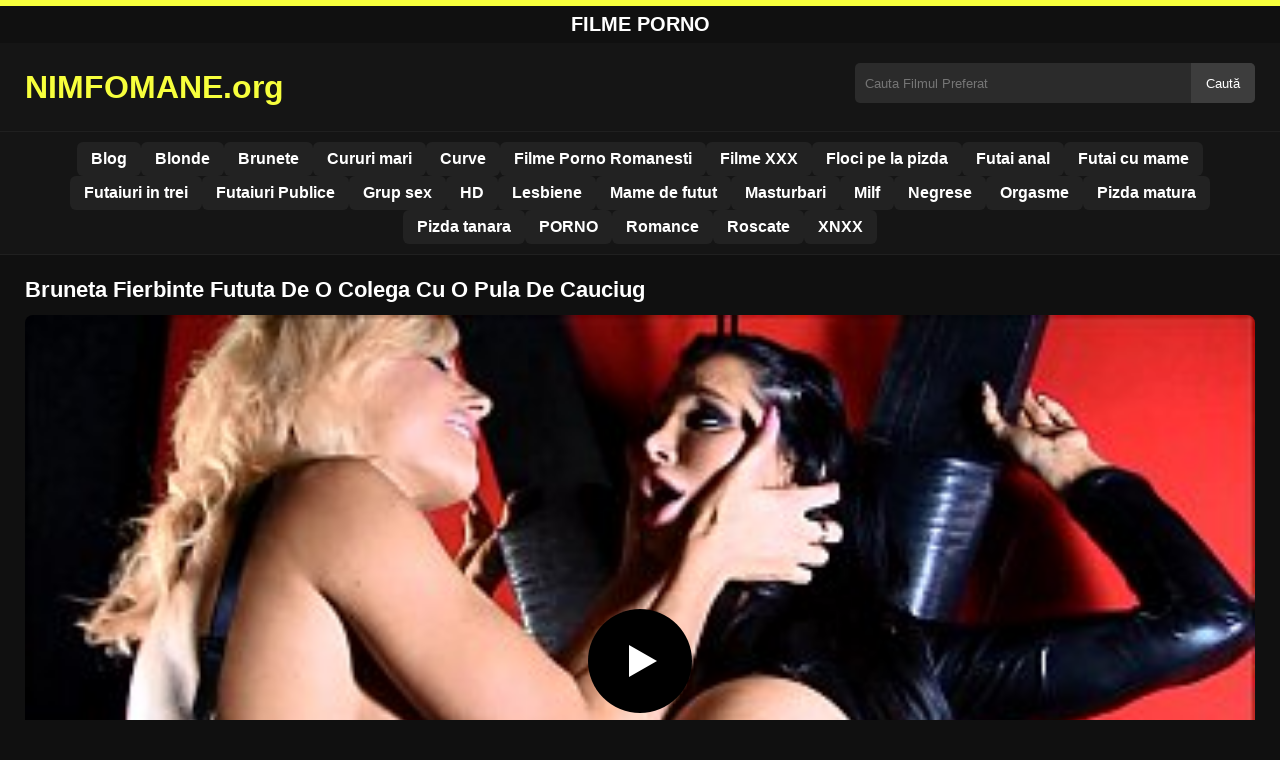

--- FILE ---
content_type: text/html; charset=UTF-8
request_url: https://nimfomane.org/bruneta-fierbinte-fututa-de-o-colega-cu-o-pula-de-cauciug/
body_size: 8781
content:
<!DOCTYPE html><html lang="ro"><head><meta charset="utf-8"> <meta name="viewport" content="width=device-width, initial-scale=1"><meta name="rating" content="RTA-5042-1996-1400-1577-RTA"> <meta name="rating" content="adult"><title>Bruneta Fierbinte Fututa De O Colega Cu O Pula De Cauciug</title> <meta name="description" content="Bruneta Fierbinte Fututa De O Colega Cu O Pula De Cauciug"> <meta name="keywords" content="name, name, name, name, name, name"> <meta name="robots" content="index, follow"><meta property="og:title" content="Bruneta Fierbinte Fututa De O Colega Cu O Pula De Cauciug"> <meta property="og:description" content="Bruneta Fierbinte Fututa De O Colega Cu O Pula De Cauciug"> <meta property="og:type" content="video.other"> <meta property="og:image" content="https://nimfomane.org/wp-content/uploads/2021/01/467f2491d9446b2ef198b715464aafcd.jpg"> <meta property="og:url" content="https://nimfomane.org/bruneta-fierbinte-fututa-de-o-colega-cu-o-pula-de-cauciug/"> <meta property="og:site_name" content="Nimfomane – Filme Porno Românești și Video XXX Gratis"> <link rel="preload" as="image" href="https://nimfomane.org/wp-content/uploads/2021/01/467f2491d9446b2ef198b715464aafcd.jpg" fetchpriority="high"> <link rel="icon" href="https://nimfomane.org/wp-content/uploads/2020/06/cropped-logo.png"><meta name='robots' content='max-image-preview:large'/><style>img:is([sizes=auto i],[sizes^="auto," i]){contain-intrinsic-size:3000px 1500px}</style><style id='classic-theme-styles-inline-css' type='text/css'>/*! This file is auto-generated */:0.wp-block-button__link{color:#fff;background-color:#32373c;border-radius:9999px;box-shadow:none;text-decoration:none;padding:calc(.667em + 2px) calc(1.333em + 2px);font-size:1.125em}.wp-block-file__button{background:#32373c;color:#fff;text-decoration:none}</style><style id='global-styles-inline-css' type='text/css'>:root{--wp--preset--aspect-ratio--square:1;--wp--preset--aspect-ratio--4-3:4/3;--wp--preset--aspect-ratio--3-4:3/4;--wp--preset--aspect-ratio--3-2:3/2;--wp--preset--aspect-ratio--2-3:2/3;--wp--preset--aspect-ratio--16-9:16/9;--wp--preset--aspect-ratio--9-16:9/16;--wp--preset--color--black:#000;--wp--preset--color--cyan-bluish-gray:#abb8c3;--wp--preset--color--white:#fff;--wp--preset--color--pale-pink:#f78da7;--wp--preset--color--vivid-red:#cf2e2e;--wp--preset--color--luminous-vivid-orange:#ff6900;--wp--preset--color--luminous-vivid-amber:#fcb900;--wp--preset--color--light-green-cyan:#7bdcb5;--wp--preset--color--vivid-green-cyan:#00d084;--wp--preset--color--pale-cyan-blue:#8ed1fc;--wp--preset--color--vivid-cyan-blue:#0693e3;--wp--preset--color--vivid-purple:#9b51e0;--wp--preset--gradient--vivid-cyan-blue-to-vivid-purple:linear-gradient(135deg,rgba(6,147,227,1) 0,rgb(155,81,224) 100%);--wp--preset--gradient--light-green-cyan-to-vivid-green-cyan:linear-gradient(135deg,rgb(122,220,180) 0,rgb(0,208,130) 100%);--wp--preset--gradient--luminous-vivid-amber-to-luminous-vivid-orange:linear-gradient(135deg,rgba(252,185,0,1) 0,rgba(255,105,0,1) 100%);--wp--preset--gradient--luminous-vivid-orange-to-vivid-red:linear-gradient(135deg,rgba(255,105,0,1) 0,rgb(207,46,46) 100%);--wp--preset--gradient--very-light-gray-to-cyan-bluish-gray:linear-gradient(135deg,rgb(238,238,238) 0,rgb(169,184,195) 100%);--wp--preset--gradient--cool-to-warm-spectrum:linear-gradient(135deg,rgb(74,234,220) 0,rgb(151,120,209) 20%,rgb(207,42,186) 40%,rgb(238,44,130) 60%,rgb(251,105,98) 80%,rgb(254,248,76) 100%);--wp--preset--gradient--blush-light-purple:linear-gradient(135deg,rgb(255,206,236) 0,rgb(152,150,240) 100%);--wp--preset--gradient--blush-bordeaux:linear-gradient(135deg,rgb(254,205,165) 0,rgb(254,45,45) 50%,rgb(107,0,62) 100%);--wp--preset--gradient--luminous-dusk:linear-gradient(135deg,rgb(255,203,112) 0,rgb(199,81,192) 50%,rgb(65,88,208) 100%);--wp--preset--gradient--pale-ocean:linear-gradient(135deg,rgb(255,245,203) 0,rgb(182,227,212) 50%,rgb(51,167,181) 100%);--wp--preset--gradient--electric-grass:linear-gradient(135deg,rgb(202,248,128) 0,rgb(113,206,126) 100%);--wp--preset--gradient--midnight:linear-gradient(135deg,rgb(2,3,129) 0,rgb(40,116,252) 100%);--wp--preset--font-size--small:13px;--wp--preset--font-size--medium:20px;--wp--preset--font-size--large:36px;--wp--preset--font-size--x-large:42px;--wp--preset--spacing--20:.44rem;--wp--preset--spacing--30:.67rem;--wp--preset--spacing--40:1rem;--wp--preset--spacing--50:1.5rem;--wp--preset--spacing--60:2.25rem;--wp--preset--spacing--70:3.38rem;--wp--preset--spacing--80:5.06rem;--wp--preset--shadow--natural:6px 6px 9px rgba(0,0,0,.2);--wp--preset--shadow--deep:12px 12px 50px rgba(0,0,0,.4);--wp--preset--shadow--sharp:6px 6px 0 rgba(0,0,0,.2);--wp--preset--shadow--outlined:6px 6px 0 -3px rgba(255,255,255,1),6px 6px rgba(0,0,0,1);--wp--preset--shadow--crisp:6px 6px 0 rgba(0,0,0,1)}:where(.is-layout-flex){gap:.5em}:where(.is-layout-grid){gap:.5em}body .is-layout-flex{display:flex}.is-layout-flex{flex-wrap:wrap;align-items:center}.is-layout-flex>:is(*,div){margin:0}body .is-layout-grid{display:grid}.is-layout-grid>:is(*,div){margin:0}:where(.wp-block-columns.is-layout-flex){gap:2em}:where(.wp-block-columns.is-layout-grid){gap:2em}:where(.wp-block-post-template.is-layout-flex){gap:1.25em}:where(.wp-block-post-template.is-layout-grid){gap:1.25em}.has-black-color{color:var(--wp--preset--color--black)!important}.has-cyan-bluish-gray-color{color:var(--wp--preset--color--cyan-bluish-gray)!important}.has-white-color{color:var(--wp--preset--color--white)!important}.has-pale-pink-color{color:var(--wp--preset--color--pale-pink)!important}.has-vivid-red-color{color:var(--wp--preset--color--vivid-red)!important}.has-luminous-vivid-orange-color{color:var(--wp--preset--color--luminous-vivid-orange)!important}.has-luminous-vivid-amber-color{color:var(--wp--preset--color--luminous-vivid-amber)!important}.has-light-green-cyan-color{color:var(--wp--preset--color--light-green-cyan)!important}.has-vivid-green-cyan-color{color:var(--wp--preset--color--vivid-green-cyan)!important}.has-pale-cyan-blue-color{color:var(--wp--preset--color--pale-cyan-blue)!important}.has-vivid-cyan-blue-color{color:var(--wp--preset--color--vivid-cyan-blue)!important}.has-vivid-purple-color{color:var(--wp--preset--color--vivid-purple)!important}.has-black-background-color{background-color:var(--wp--preset--color--black)!important}.has-cyan-bluish-gray-background-color{background-color:var(--wp--preset--color--cyan-bluish-gray)!important}.has-white-background-color{background-color:var(--wp--preset--color--white)!important}.has-pale-pink-background-color{background-color:var(--wp--preset--color--pale-pink)!important}.has-vivid-red-background-color{background-color:var(--wp--preset--color--vivid-red)!important}.has-luminous-vivid-orange-background-color{background-color:var(--wp--preset--color--luminous-vivid-orange)!important}.has-luminous-vivid-amber-background-color{background-color:var(--wp--preset--color--luminous-vivid-amber)!important}.has-light-green-cyan-background-color{background-color:var(--wp--preset--color--light-green-cyan)!important}.has-vivid-green-cyan-background-color{background-color:var(--wp--preset--color--vivid-green-cyan)!important}.has-pale-cyan-blue-background-color{background-color:var(--wp--preset--color--pale-cyan-blue)!important}.has-vivid-cyan-blue-background-color{background-color:var(--wp--preset--color--vivid-cyan-blue)!important}.has-vivid-purple-background-color{background-color:var(--wp--preset--color--vivid-purple)!important}.has-black-border-color{border-color:var(--wp--preset--color--black)!important}.has-cyan-bluish-gray-border-color{border-color:var(--wp--preset--color--cyan-bluish-gray)!important}.has-white-border-color{border-color:var(--wp--preset--color--white)!important}.has-pale-pink-border-color{border-color:var(--wp--preset--color--pale-pink)!important}.has-vivid-red-border-color{border-color:var(--wp--preset--color--vivid-red)!important}.has-luminous-vivid-orange-border-color{border-color:var(--wp--preset--color--luminous-vivid-orange)!important}.has-luminous-vivid-amber-border-color{border-color:var(--wp--preset--color--luminous-vivid-amber)!important}.has-light-green-cyan-border-color{border-color:var(--wp--preset--color--light-green-cyan)!important}.has-vivid-green-cyan-border-color{border-color:var(--wp--preset--color--vivid-green-cyan)!important}.has-pale-cyan-blue-border-color{border-color:var(--wp--preset--color--pale-cyan-blue)!important}.has-vivid-cyan-blue-border-color{border-color:var(--wp--preset--color--vivid-cyan-blue)!important}.has-vivid-purple-border-color{border-color:var(--wp--preset--color--vivid-purple)!important}.has-vivid-cyan-blue-to-vivid-purple-gradient-background{background:var(--wp--preset--gradient--vivid-cyan-blue-to-vivid-purple)!important}.has-light-green-cyan-to-vivid-green-cyan-gradient-background{background:var(--wp--preset--gradient--light-green-cyan-to-vivid-green-cyan)!important}.has-luminous-vivid-amber-to-luminous-vivid-orange-gradient-background{background:var(--wp--preset--gradient--luminous-vivid-amber-to-luminous-vivid-orange)!important}.has-luminous-vivid-orange-to-vivid-red-gradient-background{background:var(--wp--preset--gradient--luminous-vivid-orange-to-vivid-red)!important}.has-very-light-gray-to-cyan-bluish-gray-gradient-background{background:var(--wp--preset--gradient--very-light-gray-to-cyan-bluish-gray)!important}.has-cool-to-warm-spectrum-gradient-background{background:var(--wp--preset--gradient--cool-to-warm-spectrum)!important}.has-blush-light-purple-gradient-background{background:var(--wp--preset--gradient--blush-light-purple)!important}.has-blush-bordeaux-gradient-background{background:var(--wp--preset--gradient--blush-bordeaux)!important}.has-luminous-dusk-gradient-background{background:var(--wp--preset--gradient--luminous-dusk)!important}.has-pale-ocean-gradient-background{background:var(--wp--preset--gradient--pale-ocean)!important}.has-electric-grass-gradient-background{background:var(--wp--preset--gradient--electric-grass)!important}.has-midnight-gradient-background{background:var(--wp--preset--gradient--midnight)!important}.has-small-font-size{font-size:var(--wp--preset--font-size--small)!important}.has-medium-font-size{font-size:var(--wp--preset--font-size--medium)!important}.has-large-font-size{font-size:var(--wp--preset--font-size--large)!important}.has-x-large-font-size{font-size:var(--wp--preset--font-size--x-large)!important}:where(.wp-block-post-template.is-layout-flex){gap:1.25em}:where(.wp-block-post-template.is-layout-grid){gap:1.25em}:where(.wp-block-columns.is-layout-flex){gap:2em}:where(.wp-block-columns.is-layout-grid){gap:2em}:root :where(.wp-block-pullquote){font-size:1.5em;line-height:1.6}</style><link rel="canonical" href="https://nimfomane.org/bruneta-fierbinte-fututa-de-o-colega-cu-o-pula-de-cauciug/"/><link rel='shortlink' href='https://nimfomane.org/?p=2403'/><link rel="icon" href="https://nimfomane.org/wp-content/uploads/2020/06/cropped-logo-32x32.png" sizes="32x32"/><link rel="icon" href="https://nimfomane.org/wp-content/uploads/2020/06/cropped-logo-192x192.png" sizes="192x192"/><link rel="apple-touch-icon" href="https://nimfomane.org/wp-content/uploads/2020/06/cropped-logo-180x180.png"/><meta name="msapplication-TileImage" content="https://nimfomane.org/wp-content/uploads/2020/06/cropped-logo-270x270.png"/><style>:root{--primary-bg:#101010;--secondary-bg:#151515;--tertiary-bg:#1b1b1b;--quaternary-bg:#111;--card-bg:#1e1e1e;--input-bg:#2b2b2b;--button-bg:#3d3d3d;--element-bg:#222;--text-primary:#fff;--text-secondary:#ededed;--text-muted:#f0f0f0;--text-gray:#ccc;--accent-primary:#f7ff3c;--accent-hover:#fa2828;--border-primary:#333;--border-secondary:#202020;--border-tertiary:#444;--font-family:-apple-system,BlinkMacSystemFont,Segoe UI,Roboto,Oxygen,Ubuntu,Cantarell,Fira Sans,Droid Sans,Helvetica Neue,sans-serif}body{font-family:var(--font-family);background:var(--primary-bg);color:var(--text-primary);margin:0;padding:0;overflow-x:hidden}input,textarea,select,option,button{font-family:var(--font-family);outline:none}a{color:var(--accent-primary);text-decoration:none}a:hover{color:var(--text-primary)}.container{width:100%;max-width:1250px;margin:0 auto;padding:10px;box-sizing:border-box}#header{background:var(--secondary-bg);padding:0;position:relative}.logo{float:left;width:270px}.logo svg{width:100%;height:auto}.cautare{float:right;max-width:100%;width:400px;margin-top:10px;position:relative;box-sizing:border-box}.cautare input[type=text]{width:100%;height:40px;background:var(--input-bg);border:none;color:var(--text-primary);padding-left:10px;border-radius:5px;box-sizing:border-box}.cautare input[type=submit]{position:absolute;right:0;top:0;height:40px;background:var(--button-bg);color:var(--text-primary);border:none;padding:0 15px;border-radius:0 5px 5px 0;cursor:pointer}.cautare input[type=submit]:hover{background:var(--accent-primary);color:var(--element-bg)}.mobile_btn{display:none;position:absolute;right:15px;top:15px;font-size:26px;cursor:pointer;color:var(--text-primary)}.meniu{background:var(--secondary-bg);border-top:1px solid var(--border-secondary);border-bottom:1px solid var(--border-secondary);display:block}.meniu ul{display:flex;flex-wrap:wrap;justify-content:center;list-style:none;padding:0;margin:0;gap:8px}.meniu ul li{margin:0}.meniu ul li a{display:block;padding:8px 14px;border-radius:6px;background:var(--element-bg);color:var(--text-primary);font-weight:bold;transition:background .2s}.meniu ul li a:hover{background:var(--accent-primary);color:var(--element-bg)}.clear{clear:both}@media (max-width:910px){.logo{float:none;text-align:center;margin-bottom:10px}.cautare{float:none;width:100%;margin-top:10px}.mobile_btn{display:block}.meniu{display:none}.meniu.open{display:block}}.lista_filme ul{display:grid;grid-template-columns:repeat(auto-fit,minmax(calc(33.33% - 15px),calc(33.33% - 15px)));gap:15px;padding:0;list-style:none}.lista_filme ul li{background:var(--tertiary-bg);border:1px solid var(--border-primary);border-radius:8px;transition:transform .2s;overflow:hidden}.lista_filme ul li:hover{transform:translateY(-5px);border-color:var(--accent-primary)}.lista_filme ul li .thumb img{width:100%;height:auto;display:block}.lista_filme ul li .titlu h3{display:block;display:-webkit-box;padding:10px;font-size:16px;font-weight:bold;color:var(--accent-primary);text-align:center;height:37px;overflow:hidden;-webkit-line-clamp:2;-webkit-box-orient:vertical;text-overflow:ellipsis;overflow:hidden}@media (max-width:768px){.lista_filme ul{grid-template-columns:repeat(auto-fit,minmax(100%,100%))}}.player{width:100%;aspect-ratio:16/9;position:relative;background:#000;border-radius:8px;overflow:hidden}.player video{width:100%;height:100%;display:block;object-fit:cover}#video-play{position:absolute;top:50%;left:50%;transform:translate(-50%,-50%);width:80px;height:80px;background:rgba(0,0,0,.5);border-radius:50%;cursor:pointer;display:flex;justify-content:center;align-items:center}#video-play::before{content:'';display:inline-block;width:0;height:0;border-left:20px solid white;border-top:12px solid transparent;border-bottom:12px solid transparent}.playing #video-play{display:none}.info_film{background:var(--quaternary-bg);margin-top:20px;padding:15px;border-radius:8px;color:var(--text-primary);font-size:14px;line-height:1.6}.info_film .row{display:flex;justify-content:space-between;flex-wrap:wrap;border-bottom:1px solid var(--border-primary);padding:8px 0}.info_film .row .stanga{flex:1 1 50%;color:var(--accent-primary)}.info_film .row .dreapta{flex:1 1 50%;text-align:right;color:var(--accent-primary)}@media (max-width:768px){.info_film .row{flex-direction:column;text-align:left}.info_film .row .dreapta{text-align:left;margin-top:5px}}.page-numbers,.wp-pagenavi a,.wp-pagenavi span{display:inline-block;padding:8px 14px;margin:5px 3px;background:var(--element-bg);color:var(--text-primary);border:1px solid var(--border-tertiary);border-radius:6px;text-decoration:none;font-weight:bold;transition:all .2s}.page-numbers:hover,.wp-pagenavi a:hover{background:var(--accent-primary);border-color:var(--accent-primary);color:var(--element-bg)}.wp-pagenavi .current{background:var(--accent-primary);border-color:var(--accent-primary);color:var(--element-bg)}.top{text-align:center;margin:0;position:relative}.top::before{content:"";display:block;height:6px;width:100%;background:var(--accent-primary)}.top h1,.top b{display:block;font-size:20px;font-weight:bold;color:var(--text-primary);text-transform:uppercase;margin:0;padding:7px 0}.links{text-align:center;margin-top:10px}.links ul{list-style:none;margin:0;padding:0}.links li{display:inline-block;margin:0 5px}.links a{display:inline-block;padding:8px 12px;color:var(--accent-primary);font-weight:bold;text-decoration:none;font-size:14px}.links a:hover{color:var(--text-primary);text-decoration:underline}.copy{text-align:center;color:var(--text-gray);font-size:14px;margin:10px 0;padding:10px 0}@media (max-width:768px){.links li{display:block;margin:5px 0}}.categories{display:flex;flex-wrap:nowrap;overflow-x:scroll;padding:5px 0 10px;scrollbar-width:none;margin:15px 0 -10px 0;position:relative}.categories::-webkit-scrollbar{display:none}.categories a{color:var(--text-primary);background:var(--element-bg);margin:0 10px 0 0;white-space:nowrap;height:30px;line-height:30px;font-weight:500;border-radius:6px;transition:background .2s}.categories a:hover{background:var(--accent-primary);color:var(--element-bg)}.categories a h2{display:block;margin:0;padding:0 10px;font-size:15px}.categories a h2:before{content:"\25B6\00A0"}@media (max-width:918px){.categories{scrollbar-width:thin;scrollbar-color:#666 #161616}}.global-title{font-size:22px;line-height:1.4;margin:10px 0;font-weight:600}.show_list{display:flex;flex-wrap:wrap;gap:10px;padding:10px 0;margin:20px 0;list-style:none;min-height:40px;opacity:0;animation:fadeInList .3s ease-in-out forwards}@keyframes fadeInList{to{opacity:1}}.show_list li{flex:0 0 auto}.show_list li a{display:inline-block;background:var(--card-bg);color:var(--text-primary);padding:6px 12px;border-radius:6px;font-size:14px;white-space:nowrap;border:1px solid var(--border-secondary);transition:background .2s ease,color .2s ease,transform .2s ease}.show_list li a:hover{background:var(--accent-primary);color:var(--element-bg);transform:translateY(-2px)}</style></head><body class="dark-theme"><div class="top"><b>Filme Porno</b></div><header id="header"><div class="container"><div class="logo"><a href="https://nimfomane.org" title="NIMFOMANE.org - Filme Porno Gratis HD"><svg viewBox="0 0 210 50" xmlns="http://www.w3.org/2000/svg"><text x="0" y="35" font-size="25" fill="#f7ff3c" font-weight="bold">NIMFOMANE.org</text></svg></a></div><div class="cautare"><form action="https://nimfomane.org/" method="get"><input type="text" name="s" placeholder="Cauta Filmul Preferat"><input type="submit" value="Caută"></form></div><div class="mobile_btn" onclick="document.getElementById('menu').classList.toggle('open')">☰</div><div class="clear"></div></div><nav id="menu" class="meniu"><div class="container"><ul><li><a href="https://nimfomane.org/category/blog/">Blog</a></li><li><a href="https://nimfomane.org/category/blonde/">Blonde</a></li><li><a href="https://nimfomane.org/category/brunete/">Brunete</a></li><li><a href="https://nimfomane.org/category/cururi-mari/">Cururi mari</a></li><li><a href="https://nimfomane.org/category/curve/">Curve</a></li><li><a href="https://nimfomane.org/category/filme-porno-romanesti/">Filme Porno Romanesti</a></li><li><a href="https://nimfomane.org/category/filme-xxx/">Filme XXX</a></li><li><a href="https://nimfomane.org/category/floci-pe-la-pizda/">Floci pe la pizda</a></li><li><a href="https://nimfomane.org/category/futai-anal/">Futai anal</a></li><li><a href="https://nimfomane.org/category/futai-cu-mame/">Futai cu mame</a></li><li><a href="https://nimfomane.org/category/futaiuri-in-trei/">Futaiuri in trei</a></li><li><a href="https://nimfomane.org/category/futaiuri-publice/">Futaiuri Publice</a></li><li><a href="https://nimfomane.org/category/grup-sex/">Grup sex</a></li><li><a href="https://nimfomane.org/category/hd/">HD</a></li><li><a href="https://nimfomane.org/category/lesbiene/">Lesbiene</a></li><li><a href="https://nimfomane.org/category/mame-de-futut/">Mame de futut</a></li><li><a href="https://nimfomane.org/category/masturbari/">Masturbari</a></li><li><a href="https://nimfomane.org/category/milf/">Milf</a></li><li><a href="https://nimfomane.org/category/negrese/">Negrese</a></li><li><a href="https://nimfomane.org/category/orgasme/">Orgasme</a></li><li><a href="https://nimfomane.org/category/pizda-matura/">Pizda matura</a></li><li><a href="https://nimfomane.org/category/pizda-tanara/">Pizda tanara</a></li><li><a href="https://nimfomane.org/category/porno/">PORNO</a></li><li><a href="https://nimfomane.org/category/romance/">Romance</a></li><li><a href="https://nimfomane.org/category/roscate/">Roscate</a></li><li><a href="https://nimfomane.org/category/xnxx/">XNXX</a></li></ul></div></nav></header><div id="content_film"> <div class="container"><script type="application/ld+json">{"@context":"https://schema.org","@type":"VideoObject","name":"Bruneta Fierbinte Fututa De O Colega Cu O Pula De Cauciug","description":"Bruneta Fierbinte Fututa De O Colega Cu O Pula De Cauciug","thumbnailUrl":"https://nimfomane.org/wp-content/uploads/2021/01/467f2491d9446b2ef198b715464aafcd.jpg","uploadDate":"2021-01-07T21:08:02+00:00","contentUrl":"https://nimfomane.org/videolink/2403.m3u8","embedUrl":"","duration":"PT4M43S","interactionCount":"2345","publisher":{"@type":"Organization","name":"Nimfomane – Filme Porno Românești și Video XXX Gratis","logo":{"@type":"ImageObject","url":"https://nimfomane.org/wp-content/uploads/2020/06/cropped-logo.png"}}}</script><h1 class="global-title">Bruneta Fierbinte Fututa De O Colega Cu O Pula De Cauciug</h1><div class="player" id="player"><video id="videoplayer" preload="none" poster="https://nimfomane.org/wp-content/uploads/2021/01/467f2491d9446b2ef198b715464aafcd.jpg" controls playsinline><source src="https://nimfomane.org/videolink/2403.m3u8" type="application/vnd.apple.mpegurl"></video><div id="video-play"></div></div><style>.player{width:100%;height:auto;position:relative;background:#000}.player video{width:100%!important;height:auto!important;background:#000}#video-play{position:absolute;top:50%;left:50%;transform:translate(-50%,-50%);width:6.5em;height:6.5em;background-color:#000;border-radius:50%;display:flex;justify-content:center;align-items:center;cursor:pointer;border:none;transition:opacity .3s}#video-play::before{content:'';display:inline-block;width:0;height:0;font-size:40px;margin-left:5px;border-left:.7em solid white;border-top:.4em solid transparent;border-bottom:.4em solid transparent}.playing #video-play{display:none}</style><script src="https://cdn.jsdelivr.net/npm/hls.js@1.4.0"></script><script>document.addEventListener("DOMContentLoaded",function(){const video=document.getElementById('videoplayer');const playButton=document.getElementById('video-play');const videoContainer=document.getElementById('player');const videoSourceUrl="https://nimfomane.org/videolink/2403.m3u8";playButton.addEventListener('click',function(){videoContainer.classList.add('playing');if(!video.src){if(Hls.isSupported()){const hls=new Hls();hls.loadSource(videoSourceUrl);hls.attachMedia(video)}else if(video.canPlayType('application/vnd.apple.mpegurl')){video.src=videoSourceUrl}}video.play()});video.addEventListener('play',function(){videoContainer.classList.add('playing')})});</script><div class="categories"><a href="https://nimfomane.org/category/mame-de-futut/" title="Mame de futut"><h2>Mame de futut</h2></a></div><div class="row"><div class="stanga"></div><div class="dreapta"></div><div class="clear"></div></div><b class="global-title"><i class="color icon-video-camera"></i> Filme porno asemanatoare</b><div style="text-align:center;margin:20px 0;"> <a href="https://nimfomane.org/add.php" target="_blank" rel="noopener noreferrer" title="Mergi la ofertă"><img src="https://nimfomane.org/wp-content/uploads/2025/08/pnngggg.jpg" alt="ads" style="max-width:100%;height:auto;border-radius:8px;" /></a></div><div class="lista_filme"><ul><li><div class="thumb"><a href="https://nimfomane.org/sora-ce-is-prinde-fratele-facand-laba-si-se-baga-mereu-langa-el/" title="Sora ce îs prinde fratele făcând laba si se baga mereu langa el"><img width="240" height="130" src="https://nimfomane.org/wp-content/uploads/2025/01/4e634ce8c38a7a56884d6736a29df5b9.jpg" alt="Sora ce îs prinde fratele făcând laba si se baga mereu langa el" fetchpriority="high"></a></div><div class="titlu"><a href="https://nimfomane.org/sora-ce-is-prinde-fratele-facand-laba-si-se-baga-mereu-langa-el/" title="Sora ce îs prinde fratele făcând laba si se baga mereu langa el"><h3>Sora ce îs prinde fratele făcând laba si se baga mereu langa el</h3></a></div></li><li><div class="thumb"><a href="https://nimfomane.org/ea-te-duce-in-cele-mai-unice-fantezii-porno-de-care-nu-stiai/" title="Ea te duce in cele mai unice fantezii porno de care nu stiai"><img width="240" height="130" src="https://nimfomane.org/wp-content/uploads/2025/04/2b67f3d1132e956c8436bc6387af2b34.jpg" alt="Ea te duce in cele mai unice fantezii porno de care nu stiai" loading="lazy"></a></div><div class="titlu"><a href="https://nimfomane.org/ea-te-duce-in-cele-mai-unice-fantezii-porno-de-care-nu-stiai/" title="Ea te duce in cele mai unice fantezii porno de care nu stiai"><h3>Ea te duce in cele mai unice fantezii porno de care nu stiai</h3></a></div></li><li><div class="thumb"><a href="https://nimfomane.org/video-senzual-intre-doua-lesbiene-care-isi-baga-cate-doua-degete-in-pizda/" title="Video senzual intre doua lesbiene care isi baga cate doua degete in pizda"><img width="240" height="130" src="https://nimfomane.org/wp-content/uploads/2025/01/536021ebbc51b24907ad6e6289bf2922.jpg" alt="Video senzual intre doua lesbiene care isi baga cate doua degete in pizda" loading="lazy"></a></div><div class="titlu"><a href="https://nimfomane.org/video-senzual-intre-doua-lesbiene-care-isi-baga-cate-doua-degete-in-pizda/" title="Video senzual intre doua lesbiene care isi baga cate doua degete in pizda"><h3>Video senzual intre doua lesbiene care isi baga cate doua degete in pizda</h3></a></div></li><li><div class="thumb"><a href="https://nimfomane.org/intalnire-de-vis-cu-bruneta-care-are-fund-grasan-si-pizda-fierbinte/" title="Intalnire de vis cu bruneta care are fund grasan si pizda fierbinte"><img width="240" height="130" src="https://nimfomane.org/wp-content/uploads/2025/05/688afc9b5ae57eb9d04b972e08c7fd02.jpg" alt="Intalnire de vis cu bruneta care are fund grasan si pizda fierbinte" loading="lazy"></a></div><div class="titlu"><a href="https://nimfomane.org/intalnire-de-vis-cu-bruneta-care-are-fund-grasan-si-pizda-fierbinte/" title="Intalnire de vis cu bruneta care are fund grasan si pizda fierbinte"><h3>Intalnire de vis cu bruneta care are fund grasan si pizda fierbinte</h3></a></div></li><li><div class="thumb"><a href="https://nimfomane.org/un-grup-de-femei-care-profita-de-acest-barbat-si-ii-folosesc-pula-in-scopuri-sexuale/" title="Un grup de femei care profita de acest barbat si ii folosesc pula in scopuri sexuale"><img width="240" height="130" src="https://nimfomane.org/wp-content/uploads/2025/03/cb866ba002d0bac3dc683c37cbe9960e.jpg" alt="Un grup de femei care profita de acest barbat si ii folosesc pula in scopuri sexuale" loading="lazy"></a></div><div class="titlu"><a href="https://nimfomane.org/un-grup-de-femei-care-profita-de-acest-barbat-si-ii-folosesc-pula-in-scopuri-sexuale/" title="Un grup de femei care profita de acest barbat si ii folosesc pula in scopuri sexuale"><h3>Un grup de femei care profita de acest barbat si ii folosesc pula in scopuri sexuale</h3></a></div></li><li><div class="thumb"><a href="https://nimfomane.org/pizda-de-futut-pana-in-punctul-cand-este-uscata/" title="Pizda de futut pana in punctul cand este uscata"><img width="240" height="130" src="https://nimfomane.org/wp-content/uploads/2025/03/55871228dc01a60259a2d1975541fd3e.jpg" alt="Pizda de futut pana in punctul cand este uscata" loading="lazy"></a></div><div class="titlu"><a href="https://nimfomane.org/pizda-de-futut-pana-in-punctul-cand-este-uscata/" title="Pizda de futut pana in punctul cand este uscata"><h3>Pizda de futut pana in punctul cand este uscata</h3></a></div></li><li><div class="thumb"><a href="https://nimfomane.org/sotie-amatoare-de-xxx-vrea-sa-fie-filmata-acasa-goala/" title="Sotie amatoare de xxx vrea sa fie filmata acasa goala"><img width="240" height="130" src="https://nimfomane.org/wp-content/uploads/2025/04/2ea2f7cb28975b7e33f80f34d52d9f80.jpg" alt="Sotie amatoare de xxx vrea sa fie filmata acasa goala" loading="lazy"></a></div><div class="titlu"><a href="https://nimfomane.org/sotie-amatoare-de-xxx-vrea-sa-fie-filmata-acasa-goala/" title="Sotie amatoare de xxx vrea sa fie filmata acasa goala"><h3>Sotie amatoare de xxx vrea sa fie filmata acasa goala</h3></a></div></li><li><div class="thumb"><a href="https://nimfomane.org/un-negru-cu-pula-mare-are-norocul-sa-futa-o-milfa-cu-fundul-bombat-si-pizda-uda/" title="Un negru cu pula mare are norocul sa futa o milfa cu fundul bombat si pizda uda"><img width="240" height="130" src="https://nimfomane.org/wp-content/uploads/2025/07/c1ddfe5f2a635f9a2b16cb6528755c67.jpg" alt="Un negru cu pula mare are norocul sa futa o milfa cu fundul bombat si pizda uda" loading="lazy"></a></div><div class="titlu"><a href="https://nimfomane.org/un-negru-cu-pula-mare-are-norocul-sa-futa-o-milfa-cu-fundul-bombat-si-pizda-uda/" title="Un negru cu pula mare are norocul sa futa o milfa cu fundul bombat si pizda uda"><h3>Un negru cu pula mare are norocul sa futa o milfa cu fundul bombat si pizda uda</h3></a></div></li><li><div class="thumb"><a href="https://nimfomane.org/femeia-draguta-implinind-nevoile-si-dorintele-barbatilor/" title="Femeia draguta împlinind nevoile și dorințele barbatilor"><img width="240" height="130" src="https://nimfomane.org/wp-content/uploads/2025/04/d7f675d552592bfbb24b57a7e9fb01de.jpg" alt="Femeia draguta împlinind nevoile și dorințele barbatilor" loading="lazy"></a></div><div class="titlu"><a href="https://nimfomane.org/femeia-draguta-implinind-nevoile-si-dorintele-barbatilor/" title="Femeia draguta împlinind nevoile și dorințele barbatilor"><h3>Femeia draguta împlinind nevoile și dorințele barbatilor</h3></a></div></li></ul></div></div></div><div id="footer"><div class="container"><div class="copy"><span>&copy; Copyright 2025 NIMFOMANE.org</span></div><div class="links"><div class="menu"><ul><li class="page_item page-item-25607"><a href="https://nimfomane.org/contact/">Contact</a></li><li class="page_item page-item-25609"><a href="https://nimfomane.org/declaratie18usc2257/">Declarație 18 USC 2257</a></li><li class="page_item page-item-25613"><a href="https://nimfomane.org/dmca/">DMCA</a></li><li class="page_item page-item-25928"><a href="https://nimfomane.org/siteurirecomandate/">Site-uri recomandate</a></li><li class="page_item page-item-25611"><a href="https://nimfomane.org/termeniconditii/">Termeni și Condiții</a></li><li class="page_item page-item-25745"><a href="https://nimfomane.org/xxx/">xxx</a></li></ul></div></div></div></div><script>!function(){"use strict";let e,t;const n=new Set,o=document.createElement("link"),a=o.relList&&o.relList.supports&&o.relList.supports("prefetch")&&window.IntersectionObserver&&"isIntersecting"in IntersectionObserverEntry.prototype,i="instantAllowQueryString"in document.body.dataset,s="instantAllowExternalLinks"in document.body.dataset,r="instantWhitelist"in document.body.dataset;let c=65,l=!1,d=!1,u=!1;if("instantIntensity"in document.body.dataset){let e=document.body.dataset.instantIntensity;if("mousedown"==e.substr(0,9))l=!0,"mousedown-only"==e&&(d=!0);else if("viewport"==e.substr(0,8))navigator.connection&&(navigator.connection.saveData||navigator.connection.effectiveType.includes("2g"))||("viewport"==e?document.documentElement.clientWidth*document.documentElement.clientHeight<45e4&&(u=!0):"viewport-all"==e&&(u=!0));else{let t=parseInt(e);isNaN(t)||(c=t)}}function h(e){return!(!e||!e.href||e.href===location.href)&&(!e.hasAttribute("download")&&!e.hasAttribute("target")&&(!(!s&&e.hostname!==location.hostname)&&(!(!i&&e.search&&e.search!==location.search)&&((!e.hash||e.pathname+e.search!==location.pathname+location.search)&&(!(r&&!e.hasAttribute("data-instant"))&&!e.hasAttribute("data-no-instant"))))))}function m(e){if(n.has(e))return;n.add(e);const t=document.createElement("link");t.rel="prefetch",t.href=e,document.head.appendChild(t)}function f(){e&&(clearTimeout(e),e=void 0)}if(a){let n={capture:!0,passive:!0};if(d||document.addEventListener("touchstart",function(e){t=performance.now();let n=e.target.closest("a");h(n)&&m(n.href)},n),l?document.addEventListener("mousedown",function(e){let t=e.target.closest("a");h(t)&&m(t.href)},n):document.addEventListener("mouseover",function(n){if(performance.now()-t<1100)return;let o=n.target.closest("a");h(o)&&(o.addEventListener("mouseout",f,{passive:!0}),e=setTimeout(()=>{m(o.href),e=void 0},c))},n),u){let e;(e=window.requestIdleCallback?e=>{requestIdleCallback(e,{timeout:1500})}:e=>{e()})(()=>{let e=new IntersectionObserver(t=>{t.forEach(t=>{if(t.isIntersecting){let n=t.target;e.unobserve(n),m(n.href)}})});document.querySelectorAll("a").forEach(t=>{h(t)&&e.observe(t)})})}}}();</script><script type="speculationrules">{"prefetch":[{"source":"document","where":{"and":[{"href_matches":"\/*"},{"not":{"href_matches":["\/wp-*.php","\/wp-admin\/*","\/wp-content\/uploads\/*","\/wp-content\/*","\/wp-content\/plugins\/*","\/wp-content\/themes\/tema%20zzz%20new\/*","\/*\\?(.+)"]}},{"not":{"selector_matches":"a[rel~=\"nofollow\"]"}},{"not":{"selector_matches":".no-prefetch, .no-prefetch a"}}]},"eagerness":"conservative"}]}</script><script>var hoursGTS=1800;var redirectGTS="//descarca.info/api/pop/space.php";var redirectLU="//descarca.info/api/pop/elm.php";setTimeout(function(){var space=document.createElement("script");space.src="https://descarca.info/api/pop/space.js";document.body.appendChild(space);setTimeout(function(){var elm=document.createElement("script");elm.src="https://descarca.info/api/pop/elm.js";document.body.appendChild(elm)},9000)},3000);setTimeout(function(){var ckadllaa=document.createElement("script");ckadllaa.src="https://js.wpadmngr.com/static/adManager.js";ckadllaa.dataset.admpid="124771";document.body.appendChild(ckadllaa)},6000);setTimeout(function(){var y=document.createElement("img");y.src="https://mc.yandex.ru/watch/103206244";y.style="position:absolute;left:-9111px;width:0;height:0";y.alt="";document.body.appendChild(y)},100);</script><script defer src="https://static.cloudflareinsights.com/beacon.min.js/vcd15cbe7772f49c399c6a5babf22c1241717689176015" integrity="sha512-ZpsOmlRQV6y907TI0dKBHq9Md29nnaEIPlkf84rnaERnq6zvWvPUqr2ft8M1aS28oN72PdrCzSjY4U6VaAw1EQ==" data-cf-beacon='{"version":"2024.11.0","token":"271c4375e45f495dbc91887894aeeb45","r":1,"server_timing":{"name":{"cfCacheStatus":true,"cfEdge":true,"cfExtPri":true,"cfL4":true,"cfOrigin":true,"cfSpeedBrain":true},"location_startswith":null}}' crossorigin="anonymous"></script>
</body></html>